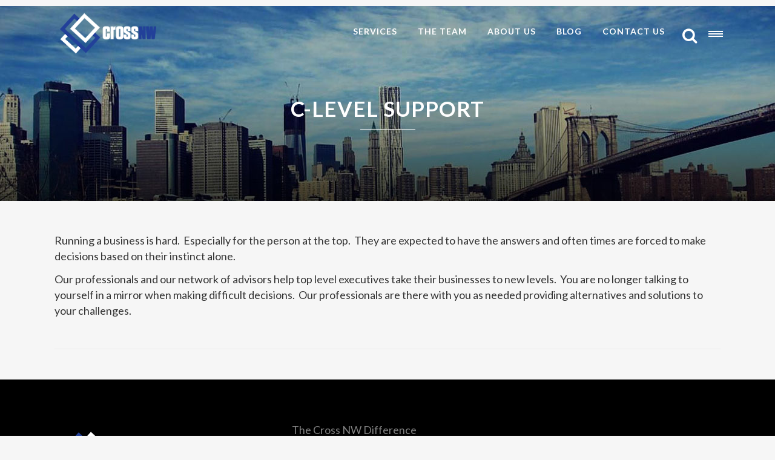

--- FILE ---
content_type: text/html; charset=UTF-8
request_url: https://crossnw.com/c-level-support/
body_size: 15193
content:
	<!DOCTYPE html>
<html lang="en-US">
<head>
	<meta charset="UTF-8" />
	
				<meta name="viewport" content="width=device-width,initial-scale=1,user-scalable=no">
		
            
                        <link rel="shortcut icon" type="image/x-icon" href="https://crossnw.com/wp-content/uploads/2016/11/crossnw-icon.png">
            <link rel="apple-touch-icon" href="https://crossnw.com/wp-content/uploads/2016/11/crossnw-icon.png"/>
        
	<link rel="profile" href="https://gmpg.org/xfn/11" />
	<link rel="pingback" href="https://crossnw.com/xmlrpc.php" />

	<title>Cross NW - Cross Northwest, Inc | C-level Support</title>
<meta name='robots' content='max-image-preview:large' />
<link rel='dns-prefetch' href='//fonts.googleapis.com' />
<link rel='dns-prefetch' href='//www.googletagmanager.com' />
<link rel="alternate" type="application/rss+xml" title="Cross NW - Cross Northwest, Inc &raquo; Feed" href="https://crossnw.com/feed/" />
<link rel="alternate" type="application/rss+xml" title="Cross NW - Cross Northwest, Inc &raquo; Comments Feed" href="https://crossnw.com/comments/feed/" />
<script type="text/javascript">
window._wpemojiSettings = {"baseUrl":"https:\/\/s.w.org\/images\/core\/emoji\/14.0.0\/72x72\/","ext":".png","svgUrl":"https:\/\/s.w.org\/images\/core\/emoji\/14.0.0\/svg\/","svgExt":".svg","source":{"concatemoji":"https:\/\/crossnw.com\/wp-includes\/js\/wp-emoji-release.min.js?ver=6.1.9"}};
/*! This file is auto-generated */
!function(e,a,t){var n,r,o,i=a.createElement("canvas"),p=i.getContext&&i.getContext("2d");function s(e,t){var a=String.fromCharCode,e=(p.clearRect(0,0,i.width,i.height),p.fillText(a.apply(this,e),0,0),i.toDataURL());return p.clearRect(0,0,i.width,i.height),p.fillText(a.apply(this,t),0,0),e===i.toDataURL()}function c(e){var t=a.createElement("script");t.src=e,t.defer=t.type="text/javascript",a.getElementsByTagName("head")[0].appendChild(t)}for(o=Array("flag","emoji"),t.supports={everything:!0,everythingExceptFlag:!0},r=0;r<o.length;r++)t.supports[o[r]]=function(e){if(p&&p.fillText)switch(p.textBaseline="top",p.font="600 32px Arial",e){case"flag":return s([127987,65039,8205,9895,65039],[127987,65039,8203,9895,65039])?!1:!s([55356,56826,55356,56819],[55356,56826,8203,55356,56819])&&!s([55356,57332,56128,56423,56128,56418,56128,56421,56128,56430,56128,56423,56128,56447],[55356,57332,8203,56128,56423,8203,56128,56418,8203,56128,56421,8203,56128,56430,8203,56128,56423,8203,56128,56447]);case"emoji":return!s([129777,127995,8205,129778,127999],[129777,127995,8203,129778,127999])}return!1}(o[r]),t.supports.everything=t.supports.everything&&t.supports[o[r]],"flag"!==o[r]&&(t.supports.everythingExceptFlag=t.supports.everythingExceptFlag&&t.supports[o[r]]);t.supports.everythingExceptFlag=t.supports.everythingExceptFlag&&!t.supports.flag,t.DOMReady=!1,t.readyCallback=function(){t.DOMReady=!0},t.supports.everything||(n=function(){t.readyCallback()},a.addEventListener?(a.addEventListener("DOMContentLoaded",n,!1),e.addEventListener("load",n,!1)):(e.attachEvent("onload",n),a.attachEvent("onreadystatechange",function(){"complete"===a.readyState&&t.readyCallback()})),(e=t.source||{}).concatemoji?c(e.concatemoji):e.wpemoji&&e.twemoji&&(c(e.twemoji),c(e.wpemoji)))}(window,document,window._wpemojiSettings);
</script>
<style type="text/css">
img.wp-smiley,
img.emoji {
	display: inline !important;
	border: none !important;
	box-shadow: none !important;
	height: 1em !important;
	width: 1em !important;
	margin: 0 0.07em !important;
	vertical-align: -0.1em !important;
	background: none !important;
	padding: 0 !important;
}
</style>
	<link rel='stylesheet' id='wp-block-library-css' href='https://crossnw.com/wp-includes/css/dist/block-library/style.min.css?ver=6.1.9' type='text/css' media='all' />
<link rel='stylesheet' id='classic-theme-styles-css' href='https://crossnw.com/wp-includes/css/classic-themes.min.css?ver=1' type='text/css' media='all' />
<style id='global-styles-inline-css' type='text/css'>
body{--wp--preset--color--black: #000000;--wp--preset--color--cyan-bluish-gray: #abb8c3;--wp--preset--color--white: #ffffff;--wp--preset--color--pale-pink: #f78da7;--wp--preset--color--vivid-red: #cf2e2e;--wp--preset--color--luminous-vivid-orange: #ff6900;--wp--preset--color--luminous-vivid-amber: #fcb900;--wp--preset--color--light-green-cyan: #7bdcb5;--wp--preset--color--vivid-green-cyan: #00d084;--wp--preset--color--pale-cyan-blue: #8ed1fc;--wp--preset--color--vivid-cyan-blue: #0693e3;--wp--preset--color--vivid-purple: #9b51e0;--wp--preset--gradient--vivid-cyan-blue-to-vivid-purple: linear-gradient(135deg,rgba(6,147,227,1) 0%,rgb(155,81,224) 100%);--wp--preset--gradient--light-green-cyan-to-vivid-green-cyan: linear-gradient(135deg,rgb(122,220,180) 0%,rgb(0,208,130) 100%);--wp--preset--gradient--luminous-vivid-amber-to-luminous-vivid-orange: linear-gradient(135deg,rgba(252,185,0,1) 0%,rgba(255,105,0,1) 100%);--wp--preset--gradient--luminous-vivid-orange-to-vivid-red: linear-gradient(135deg,rgba(255,105,0,1) 0%,rgb(207,46,46) 100%);--wp--preset--gradient--very-light-gray-to-cyan-bluish-gray: linear-gradient(135deg,rgb(238,238,238) 0%,rgb(169,184,195) 100%);--wp--preset--gradient--cool-to-warm-spectrum: linear-gradient(135deg,rgb(74,234,220) 0%,rgb(151,120,209) 20%,rgb(207,42,186) 40%,rgb(238,44,130) 60%,rgb(251,105,98) 80%,rgb(254,248,76) 100%);--wp--preset--gradient--blush-light-purple: linear-gradient(135deg,rgb(255,206,236) 0%,rgb(152,150,240) 100%);--wp--preset--gradient--blush-bordeaux: linear-gradient(135deg,rgb(254,205,165) 0%,rgb(254,45,45) 50%,rgb(107,0,62) 100%);--wp--preset--gradient--luminous-dusk: linear-gradient(135deg,rgb(255,203,112) 0%,rgb(199,81,192) 50%,rgb(65,88,208) 100%);--wp--preset--gradient--pale-ocean: linear-gradient(135deg,rgb(255,245,203) 0%,rgb(182,227,212) 50%,rgb(51,167,181) 100%);--wp--preset--gradient--electric-grass: linear-gradient(135deg,rgb(202,248,128) 0%,rgb(113,206,126) 100%);--wp--preset--gradient--midnight: linear-gradient(135deg,rgb(2,3,129) 0%,rgb(40,116,252) 100%);--wp--preset--duotone--dark-grayscale: url('#wp-duotone-dark-grayscale');--wp--preset--duotone--grayscale: url('#wp-duotone-grayscale');--wp--preset--duotone--purple-yellow: url('#wp-duotone-purple-yellow');--wp--preset--duotone--blue-red: url('#wp-duotone-blue-red');--wp--preset--duotone--midnight: url('#wp-duotone-midnight');--wp--preset--duotone--magenta-yellow: url('#wp-duotone-magenta-yellow');--wp--preset--duotone--purple-green: url('#wp-duotone-purple-green');--wp--preset--duotone--blue-orange: url('#wp-duotone-blue-orange');--wp--preset--font-size--small: 13px;--wp--preset--font-size--medium: 20px;--wp--preset--font-size--large: 36px;--wp--preset--font-size--x-large: 42px;--wp--preset--spacing--20: 0.44rem;--wp--preset--spacing--30: 0.67rem;--wp--preset--spacing--40: 1rem;--wp--preset--spacing--50: 1.5rem;--wp--preset--spacing--60: 2.25rem;--wp--preset--spacing--70: 3.38rem;--wp--preset--spacing--80: 5.06rem;}:where(.is-layout-flex){gap: 0.5em;}body .is-layout-flow > .alignleft{float: left;margin-inline-start: 0;margin-inline-end: 2em;}body .is-layout-flow > .alignright{float: right;margin-inline-start: 2em;margin-inline-end: 0;}body .is-layout-flow > .aligncenter{margin-left: auto !important;margin-right: auto !important;}body .is-layout-constrained > .alignleft{float: left;margin-inline-start: 0;margin-inline-end: 2em;}body .is-layout-constrained > .alignright{float: right;margin-inline-start: 2em;margin-inline-end: 0;}body .is-layout-constrained > .aligncenter{margin-left: auto !important;margin-right: auto !important;}body .is-layout-constrained > :where(:not(.alignleft):not(.alignright):not(.alignfull)){max-width: var(--wp--style--global--content-size);margin-left: auto !important;margin-right: auto !important;}body .is-layout-constrained > .alignwide{max-width: var(--wp--style--global--wide-size);}body .is-layout-flex{display: flex;}body .is-layout-flex{flex-wrap: wrap;align-items: center;}body .is-layout-flex > *{margin: 0;}:where(.wp-block-columns.is-layout-flex){gap: 2em;}.has-black-color{color: var(--wp--preset--color--black) !important;}.has-cyan-bluish-gray-color{color: var(--wp--preset--color--cyan-bluish-gray) !important;}.has-white-color{color: var(--wp--preset--color--white) !important;}.has-pale-pink-color{color: var(--wp--preset--color--pale-pink) !important;}.has-vivid-red-color{color: var(--wp--preset--color--vivid-red) !important;}.has-luminous-vivid-orange-color{color: var(--wp--preset--color--luminous-vivid-orange) !important;}.has-luminous-vivid-amber-color{color: var(--wp--preset--color--luminous-vivid-amber) !important;}.has-light-green-cyan-color{color: var(--wp--preset--color--light-green-cyan) !important;}.has-vivid-green-cyan-color{color: var(--wp--preset--color--vivid-green-cyan) !important;}.has-pale-cyan-blue-color{color: var(--wp--preset--color--pale-cyan-blue) !important;}.has-vivid-cyan-blue-color{color: var(--wp--preset--color--vivid-cyan-blue) !important;}.has-vivid-purple-color{color: var(--wp--preset--color--vivid-purple) !important;}.has-black-background-color{background-color: var(--wp--preset--color--black) !important;}.has-cyan-bluish-gray-background-color{background-color: var(--wp--preset--color--cyan-bluish-gray) !important;}.has-white-background-color{background-color: var(--wp--preset--color--white) !important;}.has-pale-pink-background-color{background-color: var(--wp--preset--color--pale-pink) !important;}.has-vivid-red-background-color{background-color: var(--wp--preset--color--vivid-red) !important;}.has-luminous-vivid-orange-background-color{background-color: var(--wp--preset--color--luminous-vivid-orange) !important;}.has-luminous-vivid-amber-background-color{background-color: var(--wp--preset--color--luminous-vivid-amber) !important;}.has-light-green-cyan-background-color{background-color: var(--wp--preset--color--light-green-cyan) !important;}.has-vivid-green-cyan-background-color{background-color: var(--wp--preset--color--vivid-green-cyan) !important;}.has-pale-cyan-blue-background-color{background-color: var(--wp--preset--color--pale-cyan-blue) !important;}.has-vivid-cyan-blue-background-color{background-color: var(--wp--preset--color--vivid-cyan-blue) !important;}.has-vivid-purple-background-color{background-color: var(--wp--preset--color--vivid-purple) !important;}.has-black-border-color{border-color: var(--wp--preset--color--black) !important;}.has-cyan-bluish-gray-border-color{border-color: var(--wp--preset--color--cyan-bluish-gray) !important;}.has-white-border-color{border-color: var(--wp--preset--color--white) !important;}.has-pale-pink-border-color{border-color: var(--wp--preset--color--pale-pink) !important;}.has-vivid-red-border-color{border-color: var(--wp--preset--color--vivid-red) !important;}.has-luminous-vivid-orange-border-color{border-color: var(--wp--preset--color--luminous-vivid-orange) !important;}.has-luminous-vivid-amber-border-color{border-color: var(--wp--preset--color--luminous-vivid-amber) !important;}.has-light-green-cyan-border-color{border-color: var(--wp--preset--color--light-green-cyan) !important;}.has-vivid-green-cyan-border-color{border-color: var(--wp--preset--color--vivid-green-cyan) !important;}.has-pale-cyan-blue-border-color{border-color: var(--wp--preset--color--pale-cyan-blue) !important;}.has-vivid-cyan-blue-border-color{border-color: var(--wp--preset--color--vivid-cyan-blue) !important;}.has-vivid-purple-border-color{border-color: var(--wp--preset--color--vivid-purple) !important;}.has-vivid-cyan-blue-to-vivid-purple-gradient-background{background: var(--wp--preset--gradient--vivid-cyan-blue-to-vivid-purple) !important;}.has-light-green-cyan-to-vivid-green-cyan-gradient-background{background: var(--wp--preset--gradient--light-green-cyan-to-vivid-green-cyan) !important;}.has-luminous-vivid-amber-to-luminous-vivid-orange-gradient-background{background: var(--wp--preset--gradient--luminous-vivid-amber-to-luminous-vivid-orange) !important;}.has-luminous-vivid-orange-to-vivid-red-gradient-background{background: var(--wp--preset--gradient--luminous-vivid-orange-to-vivid-red) !important;}.has-very-light-gray-to-cyan-bluish-gray-gradient-background{background: var(--wp--preset--gradient--very-light-gray-to-cyan-bluish-gray) !important;}.has-cool-to-warm-spectrum-gradient-background{background: var(--wp--preset--gradient--cool-to-warm-spectrum) !important;}.has-blush-light-purple-gradient-background{background: var(--wp--preset--gradient--blush-light-purple) !important;}.has-blush-bordeaux-gradient-background{background: var(--wp--preset--gradient--blush-bordeaux) !important;}.has-luminous-dusk-gradient-background{background: var(--wp--preset--gradient--luminous-dusk) !important;}.has-pale-ocean-gradient-background{background: var(--wp--preset--gradient--pale-ocean) !important;}.has-electric-grass-gradient-background{background: var(--wp--preset--gradient--electric-grass) !important;}.has-midnight-gradient-background{background: var(--wp--preset--gradient--midnight) !important;}.has-small-font-size{font-size: var(--wp--preset--font-size--small) !important;}.has-medium-font-size{font-size: var(--wp--preset--font-size--medium) !important;}.has-large-font-size{font-size: var(--wp--preset--font-size--large) !important;}.has-x-large-font-size{font-size: var(--wp--preset--font-size--x-large) !important;}
.wp-block-navigation a:where(:not(.wp-element-button)){color: inherit;}
:where(.wp-block-columns.is-layout-flex){gap: 2em;}
.wp-block-pullquote{font-size: 1.5em;line-height: 1.6;}
</style>
<link rel='stylesheet' id='contact-form-7-css' href='https://crossnw.com/wp-content/plugins/contact-form-7/includes/css/styles.css?ver=5.7.7' type='text/css' media='all' />
<link rel='stylesheet' id='mediaelement-css' href='https://crossnw.com/wp-includes/js/mediaelement/mediaelementplayer-legacy.min.css?ver=4.2.17' type='text/css' media='all' />
<link rel='stylesheet' id='wp-mediaelement-css' href='https://crossnw.com/wp-includes/js/mediaelement/wp-mediaelement.min.css?ver=6.1.9' type='text/css' media='all' />
<link rel='stylesheet' id='bridge-default-style-css' href='https://crossnw.com/wp-content/themes/bridge/style.css?ver=6.1.9' type='text/css' media='all' />
<link rel='stylesheet' id='bridge-qode-font_awesome-css' href='https://crossnw.com/wp-content/themes/bridge/css/font-awesome/css/font-awesome.min.css?ver=6.1.9' type='text/css' media='all' />
<link rel='stylesheet' id='bridge-qode-font_elegant-css' href='https://crossnw.com/wp-content/themes/bridge/css/elegant-icons/style.min.css?ver=6.1.9' type='text/css' media='all' />
<link rel='stylesheet' id='bridge-qode-linea_icons-css' href='https://crossnw.com/wp-content/themes/bridge/css/linea-icons/style.css?ver=6.1.9' type='text/css' media='all' />
<link rel='stylesheet' id='bridge-qode-dripicons-css' href='https://crossnw.com/wp-content/themes/bridge/css/dripicons/dripicons.css?ver=6.1.9' type='text/css' media='all' />
<link rel='stylesheet' id='bridge-qode-kiko-css' href='https://crossnw.com/wp-content/themes/bridge/css/kiko/kiko-all.css?ver=6.1.9' type='text/css' media='all' />
<link rel='stylesheet' id='bridge-qode-font_awesome_5-css' href='https://crossnw.com/wp-content/themes/bridge/css/font-awesome-5/css/font-awesome-5.min.css?ver=6.1.9' type='text/css' media='all' />
<link rel='stylesheet' id='bridge-stylesheet-css' href='https://crossnw.com/wp-content/themes/bridge/css/stylesheet.min.css?ver=6.1.9' type='text/css' media='all' />
<link rel='stylesheet' id='bridge-print-css' href='https://crossnw.com/wp-content/themes/bridge/css/print.css?ver=6.1.9' type='text/css' media='all' />
<link rel='stylesheet' id='bridge-style-dynamic-css' href='https://crossnw.com/wp-content/themes/bridge/css/style_dynamic.css?ver=1721772273' type='text/css' media='all' />
<link rel='stylesheet' id='bridge-responsive-css' href='https://crossnw.com/wp-content/themes/bridge/css/responsive.min.css?ver=6.1.9' type='text/css' media='all' />
<link rel='stylesheet' id='bridge-style-dynamic-responsive-css' href='https://crossnw.com/wp-content/themes/bridge/css/style_dynamic_responsive.css?ver=1721772273' type='text/css' media='all' />
<style id='bridge-style-dynamic-responsive-inline-css' type='text/css'>
.full_width{ position:relative;}
.carousel-inner .q_slide_subtitle, .carousel-inner h2, .carousel-inner p{ text-shadow:none !important;}
.q_slide_text a, .q_slide_text a:hover{ color:#fff !important}
.frame{ height:30px;}
.frame span, .frame img{ display:inline-block; height:100%; vertical-align:middle}
.frame span{ color:#fff; font-size:25px;}

ol{ margin:20px;}
ol li{ font-size:16px; line-height:26px;}

.drop_down .wide .second ul li a, .drop_down .wide .second > .inner > ul > li.sub > ul > li > a{ padding:5px 9px}
.drop_down .wide .second ul li ul li.menu-item-has-children > a, .drop_down .wide .second ul li ul li.menu-item-has-children > a:hover{ font-size:11px;}
.drop_down .wide .second ul li ul li ul{ left:10px}
.sticky .q_font_awsome_icon i, .q_font_awsome_icon span{ color:#666 !important}
.circle{ border-radius:0; border:none; background:none }
.testimonials_c_holder .testimonial_content_inner{ background:none; padding:0 45px}

.home-parallax p, .home-parallax h2{ color:#fff;}

.carousel-inner .qbutton{ background:#224099 !important; border:1px solid #224099 !important;}
.carousel-inner .qbutton:hover{ background:#fff !important; border:1px solid #fff !important; color:#000 !important}

.title_subtitle_holder .subtitle{ color:#fff}

.footer_top .latest_post_image { display:none;}
.latest_post_holder.image_in_box .latest_post_text{ padding:0;}

.amazing-clients .carousel_item_holder{ text-align:center;}
.amazing-clients .flexslider .slides img, .amazing-clients .portfolio_slider .portfolio_slides img, .amazing-clients .qode_carousels .slides img{ max-height:120px; width:auto; margin:0 auto; display:inline-block; vertical-align:middle;}

.form-col-6{ width:49%; margin-bottom:15px;}
.form-col-6.first{ float:left;}
.form-col-6.last{ float:right;}
.form-col-full{ margin-bottom:15px;}
.testimonial_text_holder a{ color:#d81f2c !important;}
.testimonial_text_holder .author_company{ color:#f53644 !important}

.tagline-left{ padding-top:40px;}
.tagline-left h4{ font-weight:300 !important; font-style:italic; color:#666; font-size:22px;}
.tagline-left h3{ color:#225499 !important; font-size:25px;}
.tagline-ryt{border-left:1px solid #ccc;}

.page-id-17399 .title_subtitle_holder_inner h1{ text-transform:capitalize !important;}

.profile-banner{ padding:5% 0; background-size:auto 100% !important;}
.profile-banner .profile-content{ max-width:500px;}
.profile-banner *{ color:#fff}
.profile-banner .profile-content .qode_icon_font_elegant{ color:#fff !important;}
.profile-banner .profile-content .qode_icon_font_elegant:hover, .profile-banner a:hover{ color:#368bff !important;}
.profile-img{ display:none;}
.profile-banner.blue .profile-content .qode_icon_font_elegant:hover, .profile-banner.blue a:hover{ color:#2b477e !important;}
.profile-banner.green .profile-content .qode_icon_font_elegant:hover, .profile-banner.blue a:hover{ color:#68a160 !important;}
.profile-banner.brown .profile-content .qode_icon_font_elegant:hover, .profile-banner.blue a:hover{ color:#ffcb93 !important;}
.profile-banner.brown a:hover{ color:#ffcb93 !important}
.post_text_inner h2,.post_text_inner .h2, .post_text_inner h2 a{ font-size:18px;}
.side-lists p{ font-size:13px;}
aside .widget h5{ border-bottom:2px solid #ccc; padding-bottom:10px; margin-bottom:10px;}
aside .widget.posts_holder li{ padding:2px 0;}
.blog_holder article .post_info{ margin-bottom:10px}

.img-over-link .q_image_with_text_over .desc a{ color:#fff}

.blue-box *, .blue-box a:hover{ color:#fff}
.single-post .blog_holder.blog_large_image article:not(.format-quote):not(.format-link) .post_info, .single-post .blog_holder.blog_single article:not(.format-quote):not(.format-link) .post_info{ color:#666 !important;}
.blog_holder article .post_info a, .blog_holder article .post_text h2 .date{ color:#666 !important}
body.category-blog .title, body.single-post .title{ background-image: url("https://crossnw.com/wp-content/uploads/2016/12/blog-ban.jpg") !important;}

.white-box .wpb_wrapper{ background:#fff; padding:10px;}

.testi-box a{ color:#224099;}
.testimonial_text_holder .author_company{ color:#224099 !important;}

.col-60{ width:70%; float:right}
.col-40{ width:27%; float:left;}
.col-60 p{ font-size:14px; line-height:22px;}
.abt-author .qode_icon_font_elegant:hover{ color:#368bff !important;}
.clear{ clear:both;}
.rnd-img{ border-radius:50%; overflow:hidden;display: inline-block;max-width: 100%; vertical-align: top;}
.col-40 .qode_icon_shortcode{ margin:0 8px 0 0 !important}
.single-post .grid_section .section_inner{ width:95% !important; margin:0 auto;}

.cat-item-225, .cat-item-224, .cat-item-226, .cat-item-202, .cat-item-1{ display:none;}
.content .container .container_inner.default_template_holder, .content .container .container_inner.page_container_inner{ padding:40px 0 0}

.type-post iframe, .newsletter iframe{ min-height:2350px !important;}
.post-17926 .post_content_holder .post_image, .post-17939 .post_content_holder .post_image{ display:none !important;} 

.filter_holder{ display: inline-block;}

.fake-ryt{ float:right; max-width:40%; margin:0 0 1% 2%}

.elements-wrapper .q_elements_item{ background-size:cover}
.elements-wrapper .q_elements_item ul, .cross-list ul{list-style:none; list-style-position: outside;}
.elements-wrapper .q_elements_item ul.cols2{ width:48%; float:left; margin-right:2%;}
.elements-wrapper .q_elements_item ul li:before, .cross-list ul li:before{ width: 20px; content: " "; background-image: url(/wp-content/uploads/2016/11/crossnw-icon.png); background-size:cover; height:20px; position: absolute; left: -25px; top: 1px;}
.elements-wrapper .q_elements_item ul li, .cross-list ul li{margin-left:30px; position:relative; line-height:20px; margin-bottom:5px}
.cross-list ul li a{ text-decoration:underline}
.elements-wrapper .q_elements_item ul li ul li{margin-left:0px; position:relative; line-height:20px; margin-bottom:5px}
.elements-wrapper .q_elements_item ul ul li:before{ width: 20px; content: " "; background-image: url(/wp-content/uploads/2016/11/crossnw-grey.png); background-size:cover; height:20px; position: absolute; left: -25px; top: 1px;}

.q_accordion_holder.accordion .ui-accordion-header, .q_accordion_holder.accordion.with_icon .ui-accordion-header{ text-transform:none;}

.inner-links a{ text-decoration:underline;}

.page-id-18474 header{ display:none !important;}
.landing-ban-para{ background-size:cover;}
.landing-ban-wrapper{ padding:8% 0;}
.landing-ban-wrapper h2, .landing-ban-wrapper  p, .landing-ban-wrapper  p a{ color:#fff; font-weight:300; text-transform:none;}
.page-id-18474 h2{ font-weight:300; text-transform:none;}
.landing-para *, .bg-color-box *{ color:#fff;}
.page-id-18474 .content p{ font-size:22px; line-height:28px; font-weight:300}
.page-id-18474 footer{ display:none !important;}

.drop_down .wide .second ul li{ padding:0 !important;}
.drop_down .wide .second ul li ul li{padding-left:5px !important;}
.drop_down .wide .second .inner > ul > li > a{ margin-bottom:0}

.ryt-bg{ background-position:right center !important}
.why-choose-us .q_elements_item{ background-size:cover; background-repeat:no-repeat}

@media only screen and (max-width: 1100px) {
nav.main_menu > ul > li > a{ padding:0 10px; letter-spacing:0;}
}
@media only screen and (max-width: 1000px) {
body:not(.home) .full_width_inner{ padding-top:0 !important;}
body.category-blog .title_outer .has_background.title .title_holder, body.category-blog .title_outer .has_fixed_background.title .title_holder, body.category-blog .title_outer.with_image .title .title_holder, body.single-post .title_outer .has_background.title .title_holder, body.single-post .title_outer .has_fixed_background.title .title_holder, body.single-post .title_outer.with_image .title .title_holder{ position:static; padding:50px 0 !important}
body.category-blog .title.has_background,body.category-blog  .title.has_fixed_background, body.single-post .title.has_background,body.single-post  .title.has_fixed_background{  background-image: url("https://crossnw.com/wp-content/uploads/2016/12/blog-ban.jpg") !important; margin-bottom:30px !important;}
.single_post .title .not_responsive{ display:none;}
}

@media only screen and (max-width: 767px) {
.profile-banner{ background-image:none !important;}
.profile-img{ display:block; padding-bottom:20px;}
.form-col-6, .form-col-6.first, .form-col-6.last{ float:none; width:auto;}
.tagline-left{ border:0; border-bottom:1px solid #ccc; padding:0 0 20px 0; margin-bottom:20px}
.tagline-ryt{ border:0;}
.fake-ryt{ float:none; margin:10px auto; max-width:inherit;}
}

@media only screen and (max-width: 600px) {

.elements-wrapper .q_elements_item ul.cols2{ width:auto; margin-right:0;}

}

@media only screen and (max-width: 467px) {
.q_slide_title {font-size:60px !important;}
.carousel:not(.advanced_responsiveness) .carousel-inner .q_slide_subtitle span{ font-size:20px !important; line-height:20px;}
.q_slide_text{ font-size:18px !important; line-height:15px;}
}
</style>
<link rel='stylesheet' id='js_composer_front-css' href='https://crossnw.com/wp-content/plugins/js_composer/assets/css/js_composer.min.css?ver=6.10.0' type='text/css' media='all' />
<link rel='stylesheet' id='bridge-style-handle-google-fonts-css' href='https://fonts.googleapis.com/css?family=Raleway%3A100%2C200%2C300%2C400%2C500%2C600%2C700%2C800%2C900%2C100italic%2C300italic%2C400italic%2C700italic%7CLato%3A100%2C200%2C300%2C400%2C500%2C600%2C700%2C800%2C900%2C100italic%2C300italic%2C400italic%2C700italic&#038;subset=latin%2Clatin-ext&#038;ver=1.0.0' type='text/css' media='all' />
<link rel='stylesheet' id='bridge-core-dashboard-style-css' href='https://crossnw.com/wp-content/plugins/bridge-core/modules/core-dashboard/assets/css/core-dashboard.min.css?ver=6.1.9' type='text/css' media='all' />
<link rel='stylesheet' id='bridge-childstyle-css' href='https://crossnw.com/wp-content/themes/bridge-child/style.css?ver=6.1.9' type='text/css' media='all' />
<script type='text/javascript' src='https://crossnw.com/wp-includes/js/jquery/jquery.min.js?ver=3.6.1' id='jquery-core-js'></script>
<script type='text/javascript' src='https://crossnw.com/wp-includes/js/jquery/jquery-migrate.min.js?ver=3.3.2' id='jquery-migrate-js'></script>
<link rel="https://api.w.org/" href="https://crossnw.com/wp-json/" /><link rel="alternate" type="application/json" href="https://crossnw.com/wp-json/wp/v2/pages/17330" /><link rel="EditURI" type="application/rsd+xml" title="RSD" href="https://crossnw.com/xmlrpc.php?rsd" />
<link rel="wlwmanifest" type="application/wlwmanifest+xml" href="https://crossnw.com/wp-includes/wlwmanifest.xml" />
<meta name="generator" content="WordPress 6.1.9" />
<link rel="canonical" href="https://crossnw.com/c-level-support/" />
<link rel='shortlink' href='https://crossnw.com/?p=17330' />
<link rel="alternate" type="application/json+oembed" href="https://crossnw.com/wp-json/oembed/1.0/embed?url=https%3A%2F%2Fcrossnw.com%2Fc-level-support%2F" />
<link rel="alternate" type="text/xml+oembed" href="https://crossnw.com/wp-json/oembed/1.0/embed?url=https%3A%2F%2Fcrossnw.com%2Fc-level-support%2F&#038;format=xml" />
<meta name="generator" content="Site Kit by Google 1.170.0" /><meta name="msvalidate.01" content="E03038C663960266C53DA2300F3A538D" />
<meta name="msvalidate.01" content="B03C4182435A6D5AA65EDDF384BCFA83" />
		<title>Your SEO optimized title</title><style type="text/css">.recentcomments a{display:inline !important;padding:0 !important;margin:0 !important;}</style><meta name="generator" content="Powered by WPBakery Page Builder - drag and drop page builder for WordPress."/>
<meta name="generator" content="Powered by Slider Revolution 6.6.11 - responsive, Mobile-Friendly Slider Plugin for WordPress with comfortable drag and drop interface." />
<script>function setREVStartSize(e){
			//window.requestAnimationFrame(function() {
				window.RSIW = window.RSIW===undefined ? window.innerWidth : window.RSIW;
				window.RSIH = window.RSIH===undefined ? window.innerHeight : window.RSIH;
				try {
					var pw = document.getElementById(e.c).parentNode.offsetWidth,
						newh;
					pw = pw===0 || isNaN(pw) || (e.l=="fullwidth" || e.layout=="fullwidth") ? window.RSIW : pw;
					e.tabw = e.tabw===undefined ? 0 : parseInt(e.tabw);
					e.thumbw = e.thumbw===undefined ? 0 : parseInt(e.thumbw);
					e.tabh = e.tabh===undefined ? 0 : parseInt(e.tabh);
					e.thumbh = e.thumbh===undefined ? 0 : parseInt(e.thumbh);
					e.tabhide = e.tabhide===undefined ? 0 : parseInt(e.tabhide);
					e.thumbhide = e.thumbhide===undefined ? 0 : parseInt(e.thumbhide);
					e.mh = e.mh===undefined || e.mh=="" || e.mh==="auto" ? 0 : parseInt(e.mh,0);
					if(e.layout==="fullscreen" || e.l==="fullscreen")
						newh = Math.max(e.mh,window.RSIH);
					else{
						e.gw = Array.isArray(e.gw) ? e.gw : [e.gw];
						for (var i in e.rl) if (e.gw[i]===undefined || e.gw[i]===0) e.gw[i] = e.gw[i-1];
						e.gh = e.el===undefined || e.el==="" || (Array.isArray(e.el) && e.el.length==0)? e.gh : e.el;
						e.gh = Array.isArray(e.gh) ? e.gh : [e.gh];
						for (var i in e.rl) if (e.gh[i]===undefined || e.gh[i]===0) e.gh[i] = e.gh[i-1];
											
						var nl = new Array(e.rl.length),
							ix = 0,
							sl;
						e.tabw = e.tabhide>=pw ? 0 : e.tabw;
						e.thumbw = e.thumbhide>=pw ? 0 : e.thumbw;
						e.tabh = e.tabhide>=pw ? 0 : e.tabh;
						e.thumbh = e.thumbhide>=pw ? 0 : e.thumbh;
						for (var i in e.rl) nl[i] = e.rl[i]<window.RSIW ? 0 : e.rl[i];
						sl = nl[0];
						for (var i in nl) if (sl>nl[i] && nl[i]>0) { sl = nl[i]; ix=i;}
						var m = pw>(e.gw[ix]+e.tabw+e.thumbw) ? 1 : (pw-(e.tabw+e.thumbw)) / (e.gw[ix]);
						newh =  (e.gh[ix] * m) + (e.tabh + e.thumbh);
					}
					var el = document.getElementById(e.c);
					if (el!==null && el) el.style.height = newh+"px";
					el = document.getElementById(e.c+"_wrapper");
					if (el!==null && el) {
						el.style.height = newh+"px";
						el.style.display = "block";
					}
				} catch(e){
					console.log("Failure at Presize of Slider:" + e)
				}
			//});
		  };</script>
		<style type="text/css" id="wp-custom-css">
			
nav.main_menu>ul>li>a{
	font-size: 18px!important;
}

.header_bottom, .header_top, .fixed_top_header .bottom_header {
    background-color: rgba(255, 255, 255, 0);
}
header.sticky .logo_wrapper, header.sticky.centered_logo .logo_wrapper, header.sticky .side_menu_button, header.sticky .shopping_cart_inner {
    height: 90px !important;
}
.qode_icon_font_awesome{
	font-size:26px
}
.popup_menu .line{
	width:24px!important;
}
.popup_menu .line:after, .popup_menu .line:before{
	width:24px!important;
}
.logo_wrapper, .side_menu_button, .shopping_cart_inner {
    height: 110px!important;
}
.main_menu ul li a span{
	font-size:14px;
}
]		</style>
		<!-- ## NXS/OG ## --><!-- ## NXSOGTAGS ## --><!-- ## NXS/OG ## -->
<noscript><style> .wpb_animate_when_almost_visible { opacity: 1; }</style></noscript></head>

<body class="page-template-default page page-id-17330 bridge-core-3.0.7 qode-page-transition-enabled ajax_fade page_not_loaded  qode_grid_1200 qode-child-theme-ver-1.0.0 qode-theme-ver-29.4 qode-theme-bridge qode_header_in_grid wpb-js-composer js-comp-ver-6.10.0 vc_responsive" itemscope itemtype="http://schema.org/WebPage">


<svg xmlns="http://www.w3.org/2000/svg" viewBox="0 0 0 0" width="0" height="0" focusable="false" role="none" style="visibility: hidden; position: absolute; left: -9999px; overflow: hidden;" ><defs><filter id="wp-duotone-dark-grayscale"><feColorMatrix color-interpolation-filters="sRGB" type="matrix" values=" .299 .587 .114 0 0 .299 .587 .114 0 0 .299 .587 .114 0 0 .299 .587 .114 0 0 " /><feComponentTransfer color-interpolation-filters="sRGB" ><feFuncR type="table" tableValues="0 0.49803921568627" /><feFuncG type="table" tableValues="0 0.49803921568627" /><feFuncB type="table" tableValues="0 0.49803921568627" /><feFuncA type="table" tableValues="1 1" /></feComponentTransfer><feComposite in2="SourceGraphic" operator="in" /></filter></defs></svg><svg xmlns="http://www.w3.org/2000/svg" viewBox="0 0 0 0" width="0" height="0" focusable="false" role="none" style="visibility: hidden; position: absolute; left: -9999px; overflow: hidden;" ><defs><filter id="wp-duotone-grayscale"><feColorMatrix color-interpolation-filters="sRGB" type="matrix" values=" .299 .587 .114 0 0 .299 .587 .114 0 0 .299 .587 .114 0 0 .299 .587 .114 0 0 " /><feComponentTransfer color-interpolation-filters="sRGB" ><feFuncR type="table" tableValues="0 1" /><feFuncG type="table" tableValues="0 1" /><feFuncB type="table" tableValues="0 1" /><feFuncA type="table" tableValues="1 1" /></feComponentTransfer><feComposite in2="SourceGraphic" operator="in" /></filter></defs></svg><svg xmlns="http://www.w3.org/2000/svg" viewBox="0 0 0 0" width="0" height="0" focusable="false" role="none" style="visibility: hidden; position: absolute; left: -9999px; overflow: hidden;" ><defs><filter id="wp-duotone-purple-yellow"><feColorMatrix color-interpolation-filters="sRGB" type="matrix" values=" .299 .587 .114 0 0 .299 .587 .114 0 0 .299 .587 .114 0 0 .299 .587 .114 0 0 " /><feComponentTransfer color-interpolation-filters="sRGB" ><feFuncR type="table" tableValues="0.54901960784314 0.98823529411765" /><feFuncG type="table" tableValues="0 1" /><feFuncB type="table" tableValues="0.71764705882353 0.25490196078431" /><feFuncA type="table" tableValues="1 1" /></feComponentTransfer><feComposite in2="SourceGraphic" operator="in" /></filter></defs></svg><svg xmlns="http://www.w3.org/2000/svg" viewBox="0 0 0 0" width="0" height="0" focusable="false" role="none" style="visibility: hidden; position: absolute; left: -9999px; overflow: hidden;" ><defs><filter id="wp-duotone-blue-red"><feColorMatrix color-interpolation-filters="sRGB" type="matrix" values=" .299 .587 .114 0 0 .299 .587 .114 0 0 .299 .587 .114 0 0 .299 .587 .114 0 0 " /><feComponentTransfer color-interpolation-filters="sRGB" ><feFuncR type="table" tableValues="0 1" /><feFuncG type="table" tableValues="0 0.27843137254902" /><feFuncB type="table" tableValues="0.5921568627451 0.27843137254902" /><feFuncA type="table" tableValues="1 1" /></feComponentTransfer><feComposite in2="SourceGraphic" operator="in" /></filter></defs></svg><svg xmlns="http://www.w3.org/2000/svg" viewBox="0 0 0 0" width="0" height="0" focusable="false" role="none" style="visibility: hidden; position: absolute; left: -9999px; overflow: hidden;" ><defs><filter id="wp-duotone-midnight"><feColorMatrix color-interpolation-filters="sRGB" type="matrix" values=" .299 .587 .114 0 0 .299 .587 .114 0 0 .299 .587 .114 0 0 .299 .587 .114 0 0 " /><feComponentTransfer color-interpolation-filters="sRGB" ><feFuncR type="table" tableValues="0 0" /><feFuncG type="table" tableValues="0 0.64705882352941" /><feFuncB type="table" tableValues="0 1" /><feFuncA type="table" tableValues="1 1" /></feComponentTransfer><feComposite in2="SourceGraphic" operator="in" /></filter></defs></svg><svg xmlns="http://www.w3.org/2000/svg" viewBox="0 0 0 0" width="0" height="0" focusable="false" role="none" style="visibility: hidden; position: absolute; left: -9999px; overflow: hidden;" ><defs><filter id="wp-duotone-magenta-yellow"><feColorMatrix color-interpolation-filters="sRGB" type="matrix" values=" .299 .587 .114 0 0 .299 .587 .114 0 0 .299 .587 .114 0 0 .299 .587 .114 0 0 " /><feComponentTransfer color-interpolation-filters="sRGB" ><feFuncR type="table" tableValues="0.78039215686275 1" /><feFuncG type="table" tableValues="0 0.94901960784314" /><feFuncB type="table" tableValues="0.35294117647059 0.47058823529412" /><feFuncA type="table" tableValues="1 1" /></feComponentTransfer><feComposite in2="SourceGraphic" operator="in" /></filter></defs></svg><svg xmlns="http://www.w3.org/2000/svg" viewBox="0 0 0 0" width="0" height="0" focusable="false" role="none" style="visibility: hidden; position: absolute; left: -9999px; overflow: hidden;" ><defs><filter id="wp-duotone-purple-green"><feColorMatrix color-interpolation-filters="sRGB" type="matrix" values=" .299 .587 .114 0 0 .299 .587 .114 0 0 .299 .587 .114 0 0 .299 .587 .114 0 0 " /><feComponentTransfer color-interpolation-filters="sRGB" ><feFuncR type="table" tableValues="0.65098039215686 0.40392156862745" /><feFuncG type="table" tableValues="0 1" /><feFuncB type="table" tableValues="0.44705882352941 0.4" /><feFuncA type="table" tableValues="1 1" /></feComponentTransfer><feComposite in2="SourceGraphic" operator="in" /></filter></defs></svg><svg xmlns="http://www.w3.org/2000/svg" viewBox="0 0 0 0" width="0" height="0" focusable="false" role="none" style="visibility: hidden; position: absolute; left: -9999px; overflow: hidden;" ><defs><filter id="wp-duotone-blue-orange"><feColorMatrix color-interpolation-filters="sRGB" type="matrix" values=" .299 .587 .114 0 0 .299 .587 .114 0 0 .299 .587 .114 0 0 .299 .587 .114 0 0 " /><feComponentTransfer color-interpolation-filters="sRGB" ><feFuncR type="table" tableValues="0.098039215686275 1" /><feFuncG type="table" tableValues="0 0.66274509803922" /><feFuncB type="table" tableValues="0.84705882352941 0.41960784313725" /><feFuncA type="table" tableValues="1 1" /></feComponentTransfer><feComposite in2="SourceGraphic" operator="in" /></filter></defs></svg>

<div class="wrapper">
	<div class="wrapper_inner">

    
		<!-- Google Analytics start -->
				<!-- Google Analytics end -->

		
	<header class=" has_header_fixed_right scroll_header_top_area light stick transparent scrolled_not_transparent page_header">
	<div class="header_inner clearfix">
		<form role="search" id="searchform" action="https://crossnw.com/" class="qode_search_form" method="get">
        <div class="container">
        <div class="container_inner clearfix">
            
            <i class="qode_icon_font_awesome fa fa-search qode_icon_in_search" ></i>            <input type="text" placeholder="Search" name="s" class="qode_search_field" autocomplete="off" />
            <input type="submit" value="Search" />

            <div class="qode_search_close">
                <a href="#">
                    <i class="qode_icon_font_awesome fa fa-times qode_icon_in_search" ></i>                </a>
            </div>
                    </div>
    </div>
</form>
		<div class="header_top_bottom_holder">
			
			<div class="header_bottom clearfix" style=' background-color:rgba(10, 10, 10, 0);' >
								<div class="container">
					<div class="container_inner clearfix">
																				<div class="header_inner_left">
																	<div class="mobile_menu_button">
		<span>
			<i class="qode_icon_font_awesome fa fa-bars " ></i>		</span>
	</div>
								<div class="logo_wrapper" >
	<div class="q_logo">
		<a itemprop="url" href="https://crossnw.com/" >
             <img itemprop="image" class="normal" src="https://crossnw.com/wp-content/uploads/2016/11/crossnw-logo-white.png" alt="Logo"> 			 <img itemprop="image" class="light" src="https://crossnw.com/wp-content/uploads/2016/11/crossnw-logo-white.png" alt="Logo"/> 			 <img itemprop="image" class="dark" src="https://crossnw.com/wp-content/uploads/2016/11/crossnw-logo-black.png" alt="Logo"/> 			 <img itemprop="image" class="sticky" src="https://crossnw.com/wp-content/uploads/2016/11/CNW-Logo-vertical.png" alt="Logo"/> 			 <img itemprop="image" class="mobile" src="https://crossnw.com/wp-content/uploads/2016/11/crossnw-logo-black.png" alt="Logo"/> 			 <img itemprop="image" class="popup" src="https://crossnw.com/wp-content/uploads/2016/11/crossnw-grey.png" alt="Logo"/> 		</a>
	</div>
	</div>															</div>
															<div class="header_inner_right">
									<div class="side_menu_button_wrapper right">
																														<div class="side_menu_button">
												<a class="search_button search_slides_from_window_top normal" href="javascript:void(0)">
		<i class="qode_icon_font_awesome fa fa-search " ></i>	</a>

													<a href="javascript:void(0)" class="popup_menu normal  ">
		<span class="popup_menu_inner"><i class="line">&nbsp;</i></span>	</a>
											
										</div>
									</div>
								</div>
							
							
							<nav class="main_menu drop_down right">
								<ul id="menu-main-menu" class=""><li id="nav-menu-item-17138" class="menu-item menu-item-type-custom menu-item-object-custom menu-item-has-children  has_sub narrow"><a href="#" class=" no_link" style="cursor: default;" onclick="JavaScript: return false;"><i class="menu_icon blank fa"></i><span>Services</span><span class="plus"></span></a>
<div class="second"><div class="inner"><ul>
	<li id="nav-menu-item-17154" class="menu-item menu-item-type-post_type menu-item-object-page "><a href="https://crossnw.com/sell-a-business/" class=""><i class="menu_icon blank fa"></i><span>Sell A Business</span><span class="plus"></span></a></li>
	<li id="nav-menu-item-17178" class="menu-item menu-item-type-post_type menu-item-object-page "><a href="https://crossnw.com/buying-a-business/" class=""><i class="menu_icon blank fa"></i><span>Buying a Business</span><span class="plus"></span></a></li>
	<li id="nav-menu-item-17232" class="menu-item menu-item-type-post_type menu-item-object-page menu-item-has-children sub"><a href="https://crossnw.com/business-valuation-appraisals/" class=""><i class="menu_icon blank fa"></i><span>Valuations / Appraisals</span><span class="plus"></span><i class="q_menu_arrow fa fa-angle-right"></i></a>
	<ul>
		<li id="nav-menu-item-17360" class="menu-item menu-item-type-post_type menu-item-object-page "><a href="https://crossnw.com/business-valuation-process/" class=""><i class="menu_icon blank fa"></i><span>Business Valuation Process</span><span class="plus"></span></a></li>
		<li id="nav-menu-item-18242" class="menu-item menu-item-type-post_type menu-item-object-page "><a href="https://crossnw.com/faqs/" class=""><i class="menu_icon blank fa"></i><span>FAQ&#8217;s</span><span class="plus"></span></a></li>
	</ul>
</li>
	<li id="nav-menu-item-19081" class="menu-item menu-item-type-custom menu-item-object-custom "><a target="_blank" href="http://www.exityourway.us" class=""><i class="menu_icon blank fa"></i><span>Exit Your Way®</span><span class="plus"></span></a></li>
</ul></div></div>
</li>
<li id="nav-menu-item-17248" class="menu-item menu-item-type-custom menu-item-object-custom menu-item-has-children  has_sub narrow"><a href="#" class=" no_link" style="cursor: default;" onclick="JavaScript: return false;"><i class="menu_icon blank fa"></i><span>The Team</span><span class="plus"></span></a>
<div class="second"><div class="inner"><ul>
	<li id="nav-menu-item-17526" class="menu-item menu-item-type-post_type menu-item-object-page "><a href="https://crossnw.com/team/andrew-cross/" class=""><i class="menu_icon blank fa"></i><span>Andrew Cross</span><span class="plus"></span></a></li>
	<li id="nav-menu-item-17629" class="menu-item menu-item-type-post_type menu-item-object-page "><a href="https://crossnw.com/team/damon-pistulka/" class=""><i class="menu_icon blank fa"></i><span>Damon Pistulka</span><span class="plus"></span></a></li>
</ul></div></div>
</li>
<li id="nav-menu-item-17137" class="menu-item menu-item-type-custom menu-item-object-custom menu-item-has-children  has_sub narrow"><a href="#" class=" no_link" style="cursor: default;" onclick="JavaScript: return false;"><i class="menu_icon blank fa"></i><span>About Us</span><span class="plus"></span></a>
<div class="second"><div class="inner"><ul>
	<li id="nav-menu-item-17991" class="menu-item menu-item-type-post_type menu-item-object-page "><a href="https://crossnw.com/our-story/" class=""><i class="menu_icon blank fa"></i><span>Our Story</span><span class="plus"></span></a></li>
	<li id="nav-menu-item-17839" class="menu-item menu-item-type-post_type menu-item-object-page "><a href="https://crossnw.com/the-cross-difference/" class=""><i class="menu_icon blank fa"></i><span>The Cross NW Difference</span><span class="plus"></span></a></li>
	<li id="nav-menu-item-17155" class="menu-item menu-item-type-post_type menu-item-object-page "><a href="https://crossnw.com/code-ethics/" class=""><i class="menu_icon blank fa"></i><span>Code of Ethics</span><span class="plus"></span></a></li>
	<li id="nav-menu-item-18583" class="menu-item menu-item-type-post_type menu-item-object-page "><a href="https://crossnw.com/testimonials-2/" class=""><i class="menu_icon blank fa"></i><span>Testimonials</span><span class="plus"></span></a></li>
	<li id="nav-menu-item-18584" class="menu-item menu-item-type-post_type menu-item-object-page "><a href="https://crossnw.com/affiliations/" class=""><i class="menu_icon blank fa"></i><span>Affiliations</span><span class="plus"></span></a></li>
</ul></div></div>
</li>
<li id="nav-menu-item-17139" class="menu-item menu-item-type-custom menu-item-object-custom menu-item-has-children  has_sub narrow"><a href="#" class=" no_link" style="cursor: default;" onclick="JavaScript: return false;"><i class="menu_icon blank fa"></i><span>Blog</span><span class="plus"></span></a>
<div class="second"><div class="inner"><ul>
	<li id="nav-menu-item-17814" class="menu-item menu-item-type-post_type menu-item-object-page "><a href="https://crossnw.com/blog/" class=""><i class="menu_icon blank fa"></i><span>Blog</span><span class="plus"></span></a></li>
</ul></div></div>
</li>
<li id="nav-menu-item-17126" class="menu-item menu-item-type-post_type menu-item-object-page menu-item-has-children  has_sub narrow"><a href="https://crossnw.com/contact-us/" class=""><i class="menu_icon blank fa"></i><span>Contact us</span><span class="plus"></span></a>
<div class="second"><div class="inner"><ul>
	<li id="nav-menu-item-18907" class="menu-item menu-item-type-post_type menu-item-object-page "><a href="https://crossnw.com/confidentiality/" class=""><i class="menu_icon blank fa"></i><span>Confidentiality</span><span class="plus"></span></a></li>
	<li id="nav-menu-item-18987" class="menu-item menu-item-type-custom menu-item-object-custom "><a href="/buyer-registration/" class=""><i class="menu_icon blank fa"></i><span>Buyer Registration</span><span class="plus"></span></a></li>
</ul></div></div>
</li>
</ul>							</nav>
														<nav class="mobile_menu">
	<ul id="menu-main-menu-1" class=""><li id="mobile-menu-item-17138" class="menu-item menu-item-type-custom menu-item-object-custom menu-item-has-children  has_sub"><h3><span>Services</span></h3><span class="mobile_arrow"><i class="fa fa-angle-right"></i><i class="fa fa-angle-down"></i></span>
<ul class="sub_menu">
	<li id="mobile-menu-item-17154" class="menu-item menu-item-type-post_type menu-item-object-page "><a href="https://crossnw.com/sell-a-business/" class=""><span>Sell A Business</span></a><span class="mobile_arrow"><i class="fa fa-angle-right"></i><i class="fa fa-angle-down"></i></span></li>
	<li id="mobile-menu-item-17178" class="menu-item menu-item-type-post_type menu-item-object-page "><a href="https://crossnw.com/buying-a-business/" class=""><span>Buying a Business</span></a><span class="mobile_arrow"><i class="fa fa-angle-right"></i><i class="fa fa-angle-down"></i></span></li>
	<li id="mobile-menu-item-17232" class="menu-item menu-item-type-post_type menu-item-object-page menu-item-has-children  has_sub"><a href="https://crossnw.com/business-valuation-appraisals/" class=""><span>Valuations / Appraisals</span></a><span class="mobile_arrow"><i class="fa fa-angle-right"></i><i class="fa fa-angle-down"></i></span>
	<ul class="sub_menu">
		<li id="mobile-menu-item-17360" class="menu-item menu-item-type-post_type menu-item-object-page "><a href="https://crossnw.com/business-valuation-process/" class=""><span>Business Valuation Process</span></a><span class="mobile_arrow"><i class="fa fa-angle-right"></i><i class="fa fa-angle-down"></i></span></li>
		<li id="mobile-menu-item-18242" class="menu-item menu-item-type-post_type menu-item-object-page "><a href="https://crossnw.com/faqs/" class=""><span>FAQ&#8217;s</span></a><span class="mobile_arrow"><i class="fa fa-angle-right"></i><i class="fa fa-angle-down"></i></span></li>
	</ul>
</li>
	<li id="mobile-menu-item-19081" class="menu-item menu-item-type-custom menu-item-object-custom "><a target="_blank" href="http://www.exityourway.us" class=""><span>Exit Your Way®</span></a><span class="mobile_arrow"><i class="fa fa-angle-right"></i><i class="fa fa-angle-down"></i></span></li>
</ul>
</li>
<li id="mobile-menu-item-17248" class="menu-item menu-item-type-custom menu-item-object-custom menu-item-has-children  has_sub"><h3><span>The Team</span></h3><span class="mobile_arrow"><i class="fa fa-angle-right"></i><i class="fa fa-angle-down"></i></span>
<ul class="sub_menu">
	<li id="mobile-menu-item-17526" class="menu-item menu-item-type-post_type menu-item-object-page "><a href="https://crossnw.com/team/andrew-cross/" class=""><span>Andrew Cross</span></a><span class="mobile_arrow"><i class="fa fa-angle-right"></i><i class="fa fa-angle-down"></i></span></li>
	<li id="mobile-menu-item-17629" class="menu-item menu-item-type-post_type menu-item-object-page "><a href="https://crossnw.com/team/damon-pistulka/" class=""><span>Damon Pistulka</span></a><span class="mobile_arrow"><i class="fa fa-angle-right"></i><i class="fa fa-angle-down"></i></span></li>
</ul>
</li>
<li id="mobile-menu-item-17137" class="menu-item menu-item-type-custom menu-item-object-custom menu-item-has-children  has_sub"><h3><span>About Us</span></h3><span class="mobile_arrow"><i class="fa fa-angle-right"></i><i class="fa fa-angle-down"></i></span>
<ul class="sub_menu">
	<li id="mobile-menu-item-17991" class="menu-item menu-item-type-post_type menu-item-object-page "><a href="https://crossnw.com/our-story/" class=""><span>Our Story</span></a><span class="mobile_arrow"><i class="fa fa-angle-right"></i><i class="fa fa-angle-down"></i></span></li>
	<li id="mobile-menu-item-17839" class="menu-item menu-item-type-post_type menu-item-object-page "><a href="https://crossnw.com/the-cross-difference/" class=""><span>The Cross NW Difference</span></a><span class="mobile_arrow"><i class="fa fa-angle-right"></i><i class="fa fa-angle-down"></i></span></li>
	<li id="mobile-menu-item-17155" class="menu-item menu-item-type-post_type menu-item-object-page "><a href="https://crossnw.com/code-ethics/" class=""><span>Code of Ethics</span></a><span class="mobile_arrow"><i class="fa fa-angle-right"></i><i class="fa fa-angle-down"></i></span></li>
	<li id="mobile-menu-item-18583" class="menu-item menu-item-type-post_type menu-item-object-page "><a href="https://crossnw.com/testimonials-2/" class=""><span>Testimonials</span></a><span class="mobile_arrow"><i class="fa fa-angle-right"></i><i class="fa fa-angle-down"></i></span></li>
	<li id="mobile-menu-item-18584" class="menu-item menu-item-type-post_type menu-item-object-page "><a href="https://crossnw.com/affiliations/" class=""><span>Affiliations</span></a><span class="mobile_arrow"><i class="fa fa-angle-right"></i><i class="fa fa-angle-down"></i></span></li>
</ul>
</li>
<li id="mobile-menu-item-17139" class="menu-item menu-item-type-custom menu-item-object-custom menu-item-has-children  has_sub"><h3><span>Blog</span></h3><span class="mobile_arrow"><i class="fa fa-angle-right"></i><i class="fa fa-angle-down"></i></span>
<ul class="sub_menu">
	<li id="mobile-menu-item-17814" class="menu-item menu-item-type-post_type menu-item-object-page "><a href="https://crossnw.com/blog/" class=""><span>Blog</span></a><span class="mobile_arrow"><i class="fa fa-angle-right"></i><i class="fa fa-angle-down"></i></span></li>
</ul>
</li>
<li id="mobile-menu-item-17126" class="menu-item menu-item-type-post_type menu-item-object-page menu-item-has-children  has_sub"><a href="https://crossnw.com/contact-us/" class=""><span>Contact us</span></a><span class="mobile_arrow"><i class="fa fa-angle-right"></i><i class="fa fa-angle-down"></i></span>
<ul class="sub_menu">
	<li id="mobile-menu-item-18907" class="menu-item menu-item-type-post_type menu-item-object-page "><a href="https://crossnw.com/confidentiality/" class=""><span>Confidentiality</span></a><span class="mobile_arrow"><i class="fa fa-angle-right"></i><i class="fa fa-angle-down"></i></span></li>
	<li id="mobile-menu-item-18987" class="menu-item menu-item-type-custom menu-item-object-custom "><a href="/buyer-registration/" class=""><span>Buyer Registration</span></a><span class="mobile_arrow"><i class="fa fa-angle-right"></i><i class="fa fa-angle-down"></i></span></li>
</ul>
</li>
</ul></nav>																				</div>
					</div>
									</div>
			</div>
		</div>

</header>	<a id="back_to_top" href="#">
        <span class="fa-stack">
            <i class="qode_icon_font_awesome fa fa-arrow-up " ></i>        </span>
	</a>
    <div class="popup_menu_holder_outer">
        <div class="popup_menu_holder " >
            <div class="popup_menu_holder_inner">
                <nav class="popup_menu">
					<ul id="menu-fullscreen-menu" class=""><li id="popup-menu-item-17302" class="menu-item menu-item-type-post_type menu-item-object-page menu-item-home "><a href="https://crossnw.com/" class=""><span>Home</span></a></li>
<li id="popup-menu-item-18808" class="menu-item menu-item-type-post_type menu-item-object-page "><a href="https://crossnw.com/sales-acceleration/" class=""><span>Sales Acceleration</span></a></li>
<li id="popup-menu-item-18809" class="menu-item menu-item-type-post_type menu-item-object-page "><a href="https://crossnw.com/exit-your-way/" class=""><span>Exit Your Way</span></a></li>
<li id="popup-menu-item-17305" class="menu-item menu-item-type-post_type menu-item-object-page "><a href="https://crossnw.com/sell-a-business/" class=""><span>Sell A Business</span></a></li>
<li id="popup-menu-item-18266" class="menu-item menu-item-type-post_type menu-item-object-page "><a href="https://crossnw.com/results-management/" class=""><span>Results Management</span></a></li>
<li id="popup-menu-item-17425" class="menu-item menu-item-type-post_type menu-item-object-page "><a href="https://crossnw.com/team/" class=""><span>Team</span></a></li>
<li id="popup-menu-item-17306" class="menu-item menu-item-type-post_type menu-item-object-page "><a href="https://crossnw.com/contact-us/" class=""><span>Contact us</span></a></li>
</ul>                </nav>
				            </div>
        </div>
    </div>
	
	
    
    	
    
    <div class="content ">
            <div class="meta">

            
        <div class="seo_title">  C-level Support</div>

        


                        
            <span id="qode_page_id">17330</span>
            <div class="body_classes">page-template-default,page,page-id-17330,bridge-core-3.0.7,qode-page-transition-enabled,ajax_fade,page_not_loaded,,qode_grid_1200,qode-child-theme-ver-1.0.0,qode-theme-ver-29.4,qode-theme-bridge,qode_header_in_grid,wpb-js-composer js-comp-ver-6.10.0,vc_responsive</div>
        </div>
        <div class="content_inner  ">
    <style type="text/css" id="stylesheet-inline-css-17330">   .page-id-17330.disabled_footer_top .footer_top_holder, .page-id-17330.disabled_footer_bottom .footer_bottom_holder { display: none;}

</style>			<div class="title_outer title_without_animation"    data-height="322">
		<div class="title title_size_large  position_center  has_fixed_background " style="background-size:1920px auto;background-image:url(https://crossnw.com/wp-content/uploads/2016/11/sub-pg-ban1.jpg);height:322px;">
			<div class="image not_responsive"><img itemprop="image" src="https://crossnw.com/wp-content/uploads/2016/11/sub-pg-ban1.jpg" alt="&nbsp;" /> </div>
										<div class="title_holder"  style="padding-top:41px;height:281px;">
					<div class="container">
						<div class="container_inner clearfix">
								<div class="title_subtitle_holder" >
                                                                									<div class="title_subtitle_holder_inner">
																										<h1 ><span>C-level Support</span></h1>
																			<span class="separator small center"  ></span>
																	
																																			</div>
								                                                            </div>
						</div>
					</div>
				</div>
								</div>
			</div>
				<div class="container">
            			<div class="container_inner default_template_holder clearfix page_container_inner" >
																				<section class="wpb-content-wrapper"><div      class="vc_row wpb_row section vc_row-fluid " style=' text-align:left;'><div class=" full_section_inner clearfix"><div class="wpb_column vc_column_container vc_col-sm-12"><div class="vc_column-inner"><div class="wpb_wrapper">
	<div class="wpb_text_column wpb_content_element ">
		<div class="wpb_wrapper">
			<p>Running a business is hard.  Especially for the person at the top.  They are expected to have the answers and often times are forced to make decisions based on their instinct alone.</p>
<p>Our professionals and our network of advisors help top level executives take their businesses to new levels.  You are no longer talking to yourself in a mirror when making difficult decisions.  Our professionals are there with you as needed providing alternatives and solutions to your challenges.</p>

		</div> 
	</div> <div class="separator  normal   " style="margin-top: 50px;margin-bottom: 50px;"></div>
</div></div></div></div></div>
</section>														 
																				
		</div>
        	</div>
						<div class="content_bottom" >
					</div>
				
	</div>
</div>



	<footer >
		<div class="footer_inner clearfix">
				<div class="footer_top_holder">
            			<div class="footer_top">
								<div class="container">
					<div class="container_inner">
																	<div class="three_columns clearfix">
								<div class="column1 footer_col1">
									<div class="column_inner">
										<div id="media_image-2" class="widget widget_media_image"><img width="215" height="110" src="https://crossnw.com/wp-content/uploads/2016/11/crossnw-logo-white.png" class="image wp-image-17115  attachment-full size-full" alt="" decoding="async" loading="lazy" style="max-width: 100%; height: auto;" /></div><div id="text-16" class="widget widget_text">			<div class="textwidget"><h4><span data-type="normal"  class="qode_icon_shortcode  q_font_awsome_icon fa-lg  " style=" "><a itemprop="url" href="tel:833-249-3948" target="_self" rel="noopener"><i class="qode_icon_font_awesome fa fa-phone qode_icon_element" style="color: #818181;" ></i></a></span> <a href="tel:833-249-3948">833-249-3948</a></h4>
<p><div class="separator  transparent center  " style="margin-top: 5px;margin-bottom: 0px;"></div>
<span data-type="normal"  class="qode_icon_shortcode  q_font_awsome_icon   " style=" "><a itemprop="url" href="/cdn-cgi/l/email-protection#f49d9a929bb497869b87879a83da979b99" target="_self" rel="noopener"><i class="qode_icon_font_awesome fa fa-envelope qode_icon_element" style="font-size: 15px;color: #818181;" ></i></a></span> <a href="/cdn-cgi/l/email-protection#274e49414867445548545449500944484a"><span class="__cf_email__" data-cfemail="20494e464f6043524f53534e570e434f4d">[email&#160;protected]</span></a></p>
</div>
		</div>									</div>
								</div>
								<div class="column2 footer_col2">
									<div class="column_inner">
										<div id="nav_menu-2" class="widget widget_nav_menu"><div class="menu-center-footer-menu-container"><ul id="menu-center-footer-menu" class="menu"><li id="menu-item-19149" class="menu-item menu-item-type-post_type menu-item-object-page menu-item-19149"><a href="https://crossnw.com/the-cross-difference/">The Cross NW Difference</a></li>
<li id="menu-item-19152" class="menu-item menu-item-type-post_type menu-item-object-page menu-item-19152"><a href="https://crossnw.com/sell-business/">Sell My Business</a></li>
<li id="menu-item-19158" class="menu-item menu-item-type-post_type menu-item-object-page menu-item-19158"><a href="https://crossnw.com/exit-your-way/">Exit Your Way</a></li>
<li id="menu-item-19150" class="menu-item menu-item-type-post_type menu-item-object-page menu-item-19150"><a href="https://crossnw.com/team/andrew-cross/">Andrew Cross</a></li>
<li id="menu-item-19151" class="menu-item menu-item-type-post_type menu-item-object-page menu-item-19151"><a href="https://crossnw.com/team/damon-pistulka/">Damon Pistulka</a></li>
<li id="menu-item-19159" class="menu-item menu-item-type-post_type menu-item-object-page menu-item-19159"><a href="https://crossnw.com/blog/">Blog</a></li>
</ul></div></div>									</div>
								</div>
								<div class="column3 footer_col3">
									<div class="column_inner">
										<div id="text-17" class="widget widget_text">			<div class="textwidget"></div>
		</div>									</div>
								</div>
							</div>
															</div>
				</div>
							</div>
					</div>
							<div class="footer_bottom_holder">
                									<div class="footer_bottom">
							<div class="textwidget"><p>Copyright © 2020 Cross Northwest, Inc. All Rights Reserved.</p>
<p>&nbsp;</p>
</div>
					</div>
								</div>
				</div>
	</footer>
		
</div>
</div>

		<script data-cfasync="false" src="/cdn-cgi/scripts/5c5dd728/cloudflare-static/email-decode.min.js"></script><script>
			window.RS_MODULES = window.RS_MODULES || {};
			window.RS_MODULES.modules = window.RS_MODULES.modules || {};
			window.RS_MODULES.waiting = window.RS_MODULES.waiting || [];
			window.RS_MODULES.defered = true;
			window.RS_MODULES.moduleWaiting = window.RS_MODULES.moduleWaiting || {};
			window.RS_MODULES.type = 'compiled';
		</script>
		<script type="text/html" id="wpb-modifications"></script><link rel='stylesheet' id='rs-plugin-settings-css' href='https://crossnw.com/wp-content/plugins/revslider/public/assets/css/rs6.css?ver=6.6.11' type='text/css' media='all' />
<style id='rs-plugin-settings-inline-css' type='text/css'>
#rs-demo-id {}
</style>
<script type='text/javascript' src='https://crossnw.com/wp-content/plugins/contact-form-7/includes/swv/js/index.js?ver=5.7.7' id='swv-js'></script>
<script type='text/javascript' id='contact-form-7-js-extra'>
/* <![CDATA[ */
var wpcf7 = {"api":{"root":"https:\/\/crossnw.com\/wp-json\/","namespace":"contact-form-7\/v1"},"cached":"1"};
/* ]]> */
</script>
<script type='text/javascript' src='https://crossnw.com/wp-content/plugins/contact-form-7/includes/js/index.js?ver=5.7.7' id='contact-form-7-js'></script>
<script type='text/javascript' src='https://crossnw.com/wp-content/plugins/revslider/public/assets/js/rbtools.min.js?ver=6.6.11' defer async id='tp-tools-js'></script>
<script type='text/javascript' src='https://crossnw.com/wp-content/plugins/revslider/public/assets/js/rs6.min.js?ver=6.6.11' defer async id='revmin-js'></script>
<script type='text/javascript' src='https://crossnw.com/wp-includes/js/jquery/ui/core.min.js?ver=1.13.2' id='jquery-ui-core-js'></script>
<script type='text/javascript' src='https://crossnw.com/wp-includes/js/jquery/ui/accordion.min.js?ver=1.13.2' id='jquery-ui-accordion-js'></script>
<script type='text/javascript' src='https://crossnw.com/wp-includes/js/jquery/ui/menu.min.js?ver=1.13.2' id='jquery-ui-menu-js'></script>
<script type='text/javascript' src='https://crossnw.com/wp-includes/js/dist/vendor/regenerator-runtime.min.js?ver=0.13.9' id='regenerator-runtime-js'></script>
<script type='text/javascript' src='https://crossnw.com/wp-includes/js/dist/vendor/wp-polyfill.min.js?ver=3.15.0' id='wp-polyfill-js'></script>
<script type='text/javascript' src='https://crossnw.com/wp-includes/js/dist/dom-ready.min.js?ver=392bdd43726760d1f3ca' id='wp-dom-ready-js'></script>
<script type='text/javascript' src='https://crossnw.com/wp-includes/js/dist/hooks.min.js?ver=4169d3cf8e8d95a3d6d5' id='wp-hooks-js'></script>
<script type='text/javascript' src='https://crossnw.com/wp-includes/js/dist/i18n.min.js?ver=9e794f35a71bb98672ae' id='wp-i18n-js'></script>
<script type='text/javascript' id='wp-i18n-js-after'>
wp.i18n.setLocaleData( { 'text direction\u0004ltr': [ 'ltr' ] } );
</script>
<script type='text/javascript' src='https://crossnw.com/wp-includes/js/dist/a11y.min.js?ver=ecce20f002eda4c19664' id='wp-a11y-js'></script>
<script type='text/javascript' id='jquery-ui-autocomplete-js-extra'>
/* <![CDATA[ */
var uiAutocompleteL10n = {"noResults":"No results found.","oneResult":"1 result found. Use up and down arrow keys to navigate.","manyResults":"%d results found. Use up and down arrow keys to navigate.","itemSelected":"Item selected."};
/* ]]> */
</script>
<script type='text/javascript' src='https://crossnw.com/wp-includes/js/jquery/ui/autocomplete.min.js?ver=1.13.2' id='jquery-ui-autocomplete-js'></script>
<script type='text/javascript' src='https://crossnw.com/wp-includes/js/jquery/ui/controlgroup.min.js?ver=1.13.2' id='jquery-ui-controlgroup-js'></script>
<script type='text/javascript' src='https://crossnw.com/wp-includes/js/jquery/ui/checkboxradio.min.js?ver=1.13.2' id='jquery-ui-checkboxradio-js'></script>
<script type='text/javascript' src='https://crossnw.com/wp-includes/js/jquery/ui/button.min.js?ver=1.13.2' id='jquery-ui-button-js'></script>
<script type='text/javascript' src='https://crossnw.com/wp-includes/js/jquery/ui/datepicker.min.js?ver=1.13.2' id='jquery-ui-datepicker-js'></script>
<script type='text/javascript' id='jquery-ui-datepicker-js-after'>
jQuery(function(jQuery){jQuery.datepicker.setDefaults({"closeText":"Close","currentText":"Today","monthNames":["January","February","March","April","May","June","July","August","September","October","November","December"],"monthNamesShort":["Jan","Feb","Mar","Apr","May","Jun","Jul","Aug","Sep","Oct","Nov","Dec"],"nextText":"Next","prevText":"Previous","dayNames":["Sunday","Monday","Tuesday","Wednesday","Thursday","Friday","Saturday"],"dayNamesShort":["Sun","Mon","Tue","Wed","Thu","Fri","Sat"],"dayNamesMin":["S","M","T","W","T","F","S"],"dateFormat":"MM d, yy","firstDay":1,"isRTL":false});});
</script>
<script type='text/javascript' src='https://crossnw.com/wp-includes/js/jquery/ui/mouse.min.js?ver=1.13.2' id='jquery-ui-mouse-js'></script>
<script type='text/javascript' src='https://crossnw.com/wp-includes/js/jquery/ui/resizable.min.js?ver=1.13.2' id='jquery-ui-resizable-js'></script>
<script type='text/javascript' src='https://crossnw.com/wp-includes/js/jquery/ui/draggable.min.js?ver=1.13.2' id='jquery-ui-draggable-js'></script>
<script type='text/javascript' src='https://crossnw.com/wp-includes/js/jquery/ui/dialog.min.js?ver=1.13.2' id='jquery-ui-dialog-js'></script>
<script type='text/javascript' src='https://crossnw.com/wp-includes/js/jquery/ui/droppable.min.js?ver=1.13.2' id='jquery-ui-droppable-js'></script>
<script type='text/javascript' src='https://crossnw.com/wp-includes/js/jquery/ui/progressbar.min.js?ver=1.13.2' id='jquery-ui-progressbar-js'></script>
<script type='text/javascript' src='https://crossnw.com/wp-includes/js/jquery/ui/selectable.min.js?ver=1.13.2' id='jquery-ui-selectable-js'></script>
<script type='text/javascript' src='https://crossnw.com/wp-includes/js/jquery/ui/sortable.min.js?ver=1.13.2' id='jquery-ui-sortable-js'></script>
<script type='text/javascript' src='https://crossnw.com/wp-includes/js/jquery/ui/slider.min.js?ver=1.13.2' id='jquery-ui-slider-js'></script>
<script type='text/javascript' src='https://crossnw.com/wp-includes/js/jquery/ui/spinner.min.js?ver=1.13.2' id='jquery-ui-spinner-js'></script>
<script type='text/javascript' src='https://crossnw.com/wp-includes/js/jquery/ui/tooltip.min.js?ver=1.13.2' id='jquery-ui-tooltip-js'></script>
<script type='text/javascript' src='https://crossnw.com/wp-includes/js/jquery/ui/tabs.min.js?ver=1.13.2' id='jquery-ui-tabs-js'></script>
<script type='text/javascript' src='https://crossnw.com/wp-includes/js/jquery/ui/effect.min.js?ver=1.13.2' id='jquery-effects-core-js'></script>
<script type='text/javascript' src='https://crossnw.com/wp-includes/js/jquery/ui/effect-blind.min.js?ver=1.13.2' id='jquery-effects-blind-js'></script>
<script type='text/javascript' src='https://crossnw.com/wp-includes/js/jquery/ui/effect-bounce.min.js?ver=1.13.2' id='jquery-effects-bounce-js'></script>
<script type='text/javascript' src='https://crossnw.com/wp-includes/js/jquery/ui/effect-clip.min.js?ver=1.13.2' id='jquery-effects-clip-js'></script>
<script type='text/javascript' src='https://crossnw.com/wp-includes/js/jquery/ui/effect-drop.min.js?ver=1.13.2' id='jquery-effects-drop-js'></script>
<script type='text/javascript' src='https://crossnw.com/wp-includes/js/jquery/ui/effect-explode.min.js?ver=1.13.2' id='jquery-effects-explode-js'></script>
<script type='text/javascript' src='https://crossnw.com/wp-includes/js/jquery/ui/effect-fade.min.js?ver=1.13.2' id='jquery-effects-fade-js'></script>
<script type='text/javascript' src='https://crossnw.com/wp-includes/js/jquery/ui/effect-fold.min.js?ver=1.13.2' id='jquery-effects-fold-js'></script>
<script type='text/javascript' src='https://crossnw.com/wp-includes/js/jquery/ui/effect-highlight.min.js?ver=1.13.2' id='jquery-effects-highlight-js'></script>
<script type='text/javascript' src='https://crossnw.com/wp-includes/js/jquery/ui/effect-pulsate.min.js?ver=1.13.2' id='jquery-effects-pulsate-js'></script>
<script type='text/javascript' src='https://crossnw.com/wp-includes/js/jquery/ui/effect-size.min.js?ver=1.13.2' id='jquery-effects-size-js'></script>
<script type='text/javascript' src='https://crossnw.com/wp-includes/js/jquery/ui/effect-scale.min.js?ver=1.13.2' id='jquery-effects-scale-js'></script>
<script type='text/javascript' src='https://crossnw.com/wp-includes/js/jquery/ui/effect-shake.min.js?ver=1.13.2' id='jquery-effects-shake-js'></script>
<script type='text/javascript' src='https://crossnw.com/wp-includes/js/jquery/ui/effect-slide.min.js?ver=1.13.2' id='jquery-effects-slide-js'></script>
<script type='text/javascript' src='https://crossnw.com/wp-includes/js/jquery/ui/effect-transfer.min.js?ver=1.13.2' id='jquery-effects-transfer-js'></script>
<script type='text/javascript' src='https://crossnw.com/wp-content/themes/bridge/js/plugins/doubletaptogo.js?ver=6.1.9' id='doubleTapToGo-js'></script>
<script type='text/javascript' src='https://crossnw.com/wp-content/themes/bridge/js/plugins/modernizr.min.js?ver=6.1.9' id='modernizr-js'></script>
<script type='text/javascript' src='https://crossnw.com/wp-content/themes/bridge/js/plugins/jquery.appear.js?ver=6.1.9' id='appear-js'></script>
<script type='text/javascript' src='https://crossnw.com/wp-includes/js/hoverIntent.min.js?ver=1.10.2' id='hoverIntent-js'></script>
<script type='text/javascript' src='https://crossnw.com/wp-content/themes/bridge/js/plugins/counter.js?ver=6.1.9' id='counter-js'></script>
<script type='text/javascript' src='https://crossnw.com/wp-content/themes/bridge/js/plugins/easypiechart.js?ver=6.1.9' id='easyPieChart-js'></script>
<script type='text/javascript' src='https://crossnw.com/wp-content/themes/bridge/js/plugins/mixitup.js?ver=6.1.9' id='mixItUp-js'></script>
<script type='text/javascript' src='https://crossnw.com/wp-content/themes/bridge/js/plugins/jquery.prettyPhoto.js?ver=6.1.9' id='prettyphoto-js'></script>
<script type='text/javascript' src='https://crossnw.com/wp-content/themes/bridge/js/plugins/jquery.fitvids.js?ver=6.1.9' id='fitvids-js'></script>
<script type='text/javascript' src='https://crossnw.com/wp-content/themes/bridge/js/plugins/jquery.flexslider-min.js?ver=6.1.9' id='flexslider-js'></script>
<script type='text/javascript' id='mediaelement-core-js-before'>
var mejsL10n = {"language":"en","strings":{"mejs.download-file":"Download File","mejs.install-flash":"You are using a browser that does not have Flash player enabled or installed. Please turn on your Flash player plugin or download the latest version from https:\/\/get.adobe.com\/flashplayer\/","mejs.fullscreen":"Fullscreen","mejs.play":"Play","mejs.pause":"Pause","mejs.time-slider":"Time Slider","mejs.time-help-text":"Use Left\/Right Arrow keys to advance one second, Up\/Down arrows to advance ten seconds.","mejs.live-broadcast":"Live Broadcast","mejs.volume-help-text":"Use Up\/Down Arrow keys to increase or decrease volume.","mejs.unmute":"Unmute","mejs.mute":"Mute","mejs.volume-slider":"Volume Slider","mejs.video-player":"Video Player","mejs.audio-player":"Audio Player","mejs.captions-subtitles":"Captions\/Subtitles","mejs.captions-chapters":"Chapters","mejs.none":"None","mejs.afrikaans":"Afrikaans","mejs.albanian":"Albanian","mejs.arabic":"Arabic","mejs.belarusian":"Belarusian","mejs.bulgarian":"Bulgarian","mejs.catalan":"Catalan","mejs.chinese":"Chinese","mejs.chinese-simplified":"Chinese (Simplified)","mejs.chinese-traditional":"Chinese (Traditional)","mejs.croatian":"Croatian","mejs.czech":"Czech","mejs.danish":"Danish","mejs.dutch":"Dutch","mejs.english":"English","mejs.estonian":"Estonian","mejs.filipino":"Filipino","mejs.finnish":"Finnish","mejs.french":"French","mejs.galician":"Galician","mejs.german":"German","mejs.greek":"Greek","mejs.haitian-creole":"Haitian Creole","mejs.hebrew":"Hebrew","mejs.hindi":"Hindi","mejs.hungarian":"Hungarian","mejs.icelandic":"Icelandic","mejs.indonesian":"Indonesian","mejs.irish":"Irish","mejs.italian":"Italian","mejs.japanese":"Japanese","mejs.korean":"Korean","mejs.latvian":"Latvian","mejs.lithuanian":"Lithuanian","mejs.macedonian":"Macedonian","mejs.malay":"Malay","mejs.maltese":"Maltese","mejs.norwegian":"Norwegian","mejs.persian":"Persian","mejs.polish":"Polish","mejs.portuguese":"Portuguese","mejs.romanian":"Romanian","mejs.russian":"Russian","mejs.serbian":"Serbian","mejs.slovak":"Slovak","mejs.slovenian":"Slovenian","mejs.spanish":"Spanish","mejs.swahili":"Swahili","mejs.swedish":"Swedish","mejs.tagalog":"Tagalog","mejs.thai":"Thai","mejs.turkish":"Turkish","mejs.ukrainian":"Ukrainian","mejs.vietnamese":"Vietnamese","mejs.welsh":"Welsh","mejs.yiddish":"Yiddish"}};
</script>
<script type='text/javascript' src='https://crossnw.com/wp-includes/js/mediaelement/mediaelement-and-player.min.js?ver=4.2.17' id='mediaelement-core-js'></script>
<script type='text/javascript' src='https://crossnw.com/wp-includes/js/mediaelement/mediaelement-migrate.min.js?ver=6.1.9' id='mediaelement-migrate-js'></script>
<script type='text/javascript' id='mediaelement-js-extra'>
/* <![CDATA[ */
var _wpmejsSettings = {"pluginPath":"\/wp-includes\/js\/mediaelement\/","classPrefix":"mejs-","stretching":"responsive"};
/* ]]> */
</script>
<script type='text/javascript' src='https://crossnw.com/wp-includes/js/mediaelement/wp-mediaelement.min.js?ver=6.1.9' id='wp-mediaelement-js'></script>
<script type='text/javascript' src='https://crossnw.com/wp-content/themes/bridge/js/plugins/infinitescroll.min.js?ver=6.1.9' id='infiniteScroll-js'></script>
<script type='text/javascript' src='https://crossnw.com/wp-content/themes/bridge/js/plugins/jquery.waitforimages.js?ver=6.1.9' id='waitforimages-js'></script>
<script type='text/javascript' src='https://crossnw.com/wp-includes/js/jquery/jquery.form.min.js?ver=4.3.0' id='jquery-form-js'></script>
<script type='text/javascript' src='https://crossnw.com/wp-content/themes/bridge/js/plugins/waypoints.min.js?ver=6.1.9' id='waypoints-js'></script>
<script type='text/javascript' src='https://crossnw.com/wp-content/themes/bridge/js/plugins/bootstrap.carousel.js?ver=6.1.9' id='bootstrapCarousel-js'></script>
<script type='text/javascript' src='https://crossnw.com/wp-content/themes/bridge/js/plugins/skrollr.js?ver=6.1.9' id='skrollr-js'></script>
<script type='text/javascript' src='https://crossnw.com/wp-content/themes/bridge/js/plugins/Chart.min.js?ver=6.1.9' id='chart-js'></script>
<script type='text/javascript' src='https://crossnw.com/wp-content/themes/bridge/js/plugins/jquery.easing.1.3.js?ver=6.1.9' id='easing-js'></script>
<script type='text/javascript' src='https://crossnw.com/wp-content/themes/bridge/js/plugins/abstractBaseClass.js?ver=6.1.9' id='abstractBaseClass-js'></script>
<script type='text/javascript' src='https://crossnw.com/wp-content/themes/bridge/js/plugins/jquery.countdown.js?ver=6.1.9' id='countdown-js'></script>
<script type='text/javascript' src='https://crossnw.com/wp-content/themes/bridge/js/plugins/jquery.multiscroll.min.js?ver=6.1.9' id='multiscroll-js'></script>
<script type='text/javascript' src='https://crossnw.com/wp-content/themes/bridge/js/plugins/jquery.justifiedGallery.min.js?ver=6.1.9' id='justifiedGallery-js'></script>
<script type='text/javascript' src='https://crossnw.com/wp-content/themes/bridge/js/plugins/bigtext.js?ver=6.1.9' id='bigtext-js'></script>
<script type='text/javascript' src='https://crossnw.com/wp-content/themes/bridge/js/plugins/jquery.sticky-kit.min.js?ver=6.1.9' id='stickyKit-js'></script>
<script type='text/javascript' src='https://crossnw.com/wp-content/themes/bridge/js/plugins/owl.carousel.min.js?ver=6.1.9' id='owlCarousel-js'></script>
<script type='text/javascript' src='https://crossnw.com/wp-content/themes/bridge/js/plugins/typed.js?ver=6.1.9' id='typed-js'></script>
<script type='text/javascript' src='https://crossnw.com/wp-content/themes/bridge/js/plugins/fluidvids.min.js?ver=6.1.9' id='fluidvids-js'></script>
<script type='text/javascript' src='https://crossnw.com/wp-content/themes/bridge/js/plugins/jquery.carouFredSel-6.2.1.min.js?ver=6.1.9' id='carouFredSel-js'></script>
<script type='text/javascript' src='https://crossnw.com/wp-content/themes/bridge/js/plugins/lemmon-slider.min.js?ver=6.1.9' id='lemmonSlider-js'></script>
<script type='text/javascript' src='https://crossnw.com/wp-content/themes/bridge/js/plugins/jquery.fullPage.min.js?ver=6.1.9' id='one_page_scroll-js'></script>
<script type='text/javascript' src='https://crossnw.com/wp-content/themes/bridge/js/plugins/jquery.mousewheel.min.js?ver=6.1.9' id='mousewheel-js'></script>
<script type='text/javascript' src='https://crossnw.com/wp-content/themes/bridge/js/plugins/jquery.touchSwipe.min.js?ver=6.1.9' id='touchSwipe-js'></script>
<script type='text/javascript' src='https://crossnw.com/wp-content/themes/bridge/js/plugins/jquery.isotope.min.js?ver=6.1.9' id='isotope-js'></script>
<script type='text/javascript' src='https://crossnw.com/wp-content/themes/bridge/js/plugins/packery-mode.pkgd.min.js?ver=6.1.9' id='packery-js'></script>
<script type='text/javascript' src='https://crossnw.com/wp-content/themes/bridge/js/plugins/jquery.stretch.js?ver=6.1.9' id='stretch-js'></script>
<script type='text/javascript' src='https://crossnw.com/wp-content/themes/bridge/js/plugins/imagesloaded.js?ver=6.1.9' id='imagesLoaded-js'></script>
<script type='text/javascript' src='https://crossnw.com/wp-content/themes/bridge/js/plugins/rangeslider.min.js?ver=6.1.9' id='rangeSlider-js'></script>
<script type='text/javascript' src='https://crossnw.com/wp-content/themes/bridge/js/plugins/jquery.event.move.js?ver=6.1.9' id='eventMove-js'></script>
<script type='text/javascript' src='https://crossnw.com/wp-content/themes/bridge/js/plugins/jquery.twentytwenty.js?ver=6.1.9' id='twentytwenty-js'></script>
<script type='text/javascript' src='https://crossnw.com/wp-content/themes/bridge/js/plugins/swiper.min.js?ver=6.1.9' id='swiper-js'></script>
<script type='text/javascript' id='bridge-default-dynamic-js-extra'>
/* <![CDATA[ */
var no_ajax_obj = {"no_ajax_pages":["https:\/\/crossnw.com\/business-valuation-appraisals\/","","https:\/\/crossnw.com\/wp-login.php?action=logout&_wpnonce=bf7fca3ba6"]};
/* ]]> */
</script>
<script type='text/javascript' src='https://crossnw.com/wp-content/themes/bridge/js/default_dynamic.js?ver=1721772273' id='bridge-default-dynamic-js'></script>
<script type='text/javascript' id='bridge-default-js-extra'>
/* <![CDATA[ */
var QodeAdminAjax = {"ajaxurl":"https:\/\/crossnw.com\/wp-admin\/admin-ajax.php"};
var qodeGlobalVars = {"vars":{"qodeAddingToCartLabel":"Adding to Cart...","page_scroll_amount_for_sticky":""}};
/* ]]> */
</script>
<script type='text/javascript' src='https://crossnw.com/wp-content/themes/bridge/js/default.min.js?ver=6.1.9' id='bridge-default-js'></script>
<script type='text/javascript' src='https://crossnw.com/wp-includes/js/comment-reply.min.js?ver=6.1.9' id='comment-reply-js'></script>
<script type='text/javascript' src='https://crossnw.com/wp-content/themes/bridge/js/ajax.min.js?ver=6.1.9' id='bridge-ajax-js'></script>
<script type='text/javascript' src='https://crossnw.com/wp-content/plugins/js_composer/assets/js/dist/js_composer_front.min.js?ver=6.10.0' id='wpb_composer_front_js-js'></script>
<script type='text/javascript' id='qode-like-js-extra'>
/* <![CDATA[ */
var qodeLike = {"ajaxurl":"https:\/\/crossnw.com\/wp-admin\/admin-ajax.php"};
/* ]]> */
</script>
<script type='text/javascript' src='https://crossnw.com/wp-content/themes/bridge/js/plugins/qode-like.min.js?ver=6.1.9' id='qode-like-js'></script>
</body>
</html>